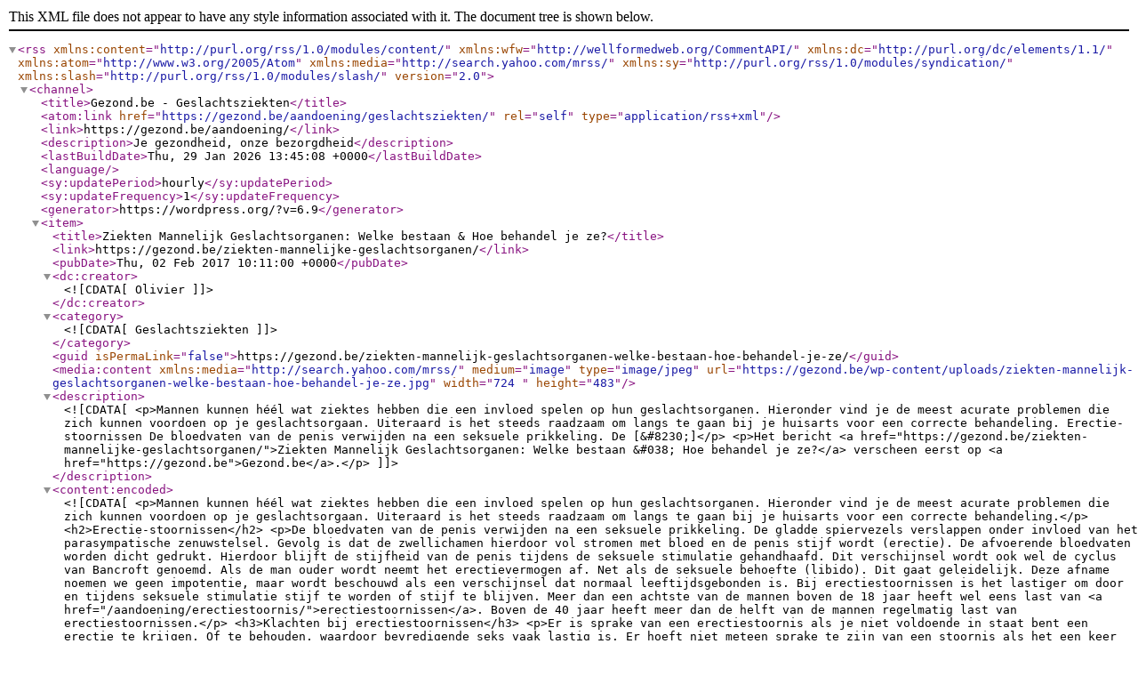

--- FILE ---
content_type: text/xml; charset=UTF-8
request_url: https://gezond.be/aandoening/geslachtsziekten/
body_size: 10952
content:
<?xml version="1.0" encoding="UTF-8"?><rss version="2.0"
        xmlns:content="http://purl.org/rss/1.0/modules/content/"
        xmlns:wfw="http://wellformedweb.org/CommentAPI/"
        xmlns:dc="http://purl.org/dc/elements/1.1/"
        xmlns:atom="http://www.w3.org/2005/Atom"
        xmlns:media="http://search.yahoo.com/mrss/"
        xmlns:sy="http://purl.org/rss/1.0/modules/syndication/"
        xmlns:slash="http://purl.org/rss/1.0/modules/slash/"
        >
<channel>
        <title>Gezond.be - Geslachtsziekten</title>
        <atom:link href="https://gezond.be/aandoening/geslachtsziekten/" rel="self" type="application/rss+xml" />
        <link>https://gezond.be/aandoening/</link>
        <description>Je gezondheid, onze bezorgdheid</description>
        <lastBuildDate>Thu, 29 Jan 2026 13:45:08 +0000</lastBuildDate>
        <language></language>
        <sy:updatePeriod>hourly</sy:updatePeriod>
        <sy:updateFrequency>1</sy:updateFrequency>
        <generator>https://wordpress.org/?v=6.9</generator>
                    <item>
                <title>Ziekten Mannelijk Geslachtsorganen: Welke bestaan &#038; Hoe behandel je ze?</title>
                <link>https://gezond.be/ziekten-mannelijke-geslachtsorganen/</link>
                <pubDate>Thu, 02 Feb 2017 10:11:00 +0000</pubDate>
                <dc:creator><![CDATA[Olivier]]></dc:creator>
                                    <category><![CDATA[Geslachtsziekten]]></category>
                                <guid isPermaLink="false">https://gezond.be/ziekten-mannelijk-geslachtsorganen-welke-bestaan-hoe-behandel-je-ze/</guid>
                                    <media:content
                        xmlns:media="http://search.yahoo.com/mrss/"
                        medium="image"
                        type="image/jpeg"
                        url="https://gezond.be/wp-content/uploads/ziekten-mannelijk-geslachtsorganen-welke-bestaan-hoe-behandel-je-ze.jpg"
                        width="724 "
                        height="483"
                    />
                                <description><![CDATA[<p>Mannen kunnen héél wat ziektes hebben die een invloed spelen op hun geslachtsorganen. Hieronder vind je de meest acurate problemen die zich kunnen voordoen op je geslachtsorgaan. Uiteraard is het steeds raadzaam om langs te gaan bij je huisarts voor een correcte behandeling. Erectie-stoornissen De bloedvaten van de penis verwijden na een seksuele prikkeling. De [&#8230;]</p>
<p>Het bericht <a href="https://gezond.be/ziekten-mannelijke-geslachtsorganen/">Ziekten Mannelijk Geslachtsorganen: Welke bestaan &#038; Hoe behandel je ze?</a> verscheen eerst op <a href="https://gezond.be">Gezond.be</a>.</p>
]]></description>
                <content:encoded><![CDATA[<p>Mannen kunnen héél wat ziektes hebben die een invloed spelen op hun geslachtsorganen. Hieronder vind je de meest acurate problemen die zich kunnen voordoen op je geslachtsorgaan. Uiteraard is het steeds raadzaam om langs te gaan bij je huisarts voor een correcte behandeling.</p>
<h2>Erectie-stoornissen</h2>
<p>De bloedvaten van de penis verwijden na een seksuele prikkeling. De gladde spiervezels verslappen onder invloed van het parasympatische zenuwstelsel. Gevolg is dat de zwellichamen hierdoor vol stromen met bloed en de penis stijf wordt (erectie). De afvoerende bloedvaten worden dicht gedrukt. Hierdoor blijft de stijfheid van de penis tijdens de seksuele stimulatie gehandhaafd. Dit verschijnsel wordt ook wel de cyclus van Bancroft genoemd. Als de man ouder wordt neemt het erectievermogen af. Net als de seksuele behoefte (libido). Dit gaat geleidelijk. Deze afname noemen we geen impotentie, maar wordt beschouwd als een verschijnsel dat normaal leeftijdsgebonden is. Bij erectiestoornissen is het lastiger om door en tijdens seksuele stimulatie stijf te worden of stijf te blijven. Meer dan een achtste van de mannen boven de 18 jaar heeft wel eens last van <a href="/aandoening/erectiestoornis/">erectiestoornissen</a>. Boven de 40 jaar heeft meer dan de helft van de mannen regelmatig last van erectiestoornissen.</p>
<h3>Klachten bij erectiestoornissen</h3>
<p>Er is sprake van een erectiestoornis als je niet voldoende in staat bent een erectie te krijgen. Of te behouden, waardoor bevredigende seks vaak lastig is. Er hoeft niet meteen sprake te zijn van een stoornis als het een keer niet lukt. Er zijn diverse mogelijke klachten bij erectiestoornissen. Deze kunnen van psychische aard zijn. Bijvoorbeeld een onbevredigend verlangen naar seks (libido), seksuele activiteit (erectie, zelfbevrediging of geslachtsgemeenschap) of seksuele bevrediging (organisme). Maar ook bezorgdheid, een lager zelfvertrouwen, depressies, en stress (zowel fysiek als emotioneel). Ook relationele klachten kunnen optreden. Men heeft minder seksueel contact met de partner en ondervindt ook vaak negatieve interactie met het eigen gezin.</p>
<h2>Zaadlozing-storing</h2>
<p>Als er niets aan de hand is, wordt bij een normale zaadlozing het sperma uit de pisbuis gedreven.</p>
<p>Bij een deficiënte zaadlozing vindt geen of slechts geringe zaadlozing plaats. We noemen het een vertraagde zaadlozing als de zaadlozing erg langzaam en moeizaam verloopt. Het tegengestelde kan ook aan de hand zijn. Want bij een voortijdige zaadlozing komt de zaadlozing juist te vroeg. Hierdoor treedt er geen of slechts een zwak orgasme op. Iedere man ervaart een verstoorde zaadlozing zeer verschillend. De aandoening leidt wel vaak tot verlies van zelfvertrouwen. En dit kan problemen veroorzaken op zowel het persoonlijke als het relationele vlak.</p>
<h2>Vruchtbaarheidsaandoeningen (onvruchtbaarheid)</h2>
<p>Onvermogen van de man om kinderen te verwekken kan een gevolg zijn van een probleem bij het mannelijk geslachtsorgaan. Totale onvruchtbaarheid noemt we steriliteit. Verminderde of totale onvruchtbaarheid bij de man kan veel oorzaken hebben. Deze kunnen zeer diverse lichamelijke maar ook psychische oorzaken hebben. Mogelijke oorzaken zijn bijvoorbeeld impotentie van de man. Of verminderde vruchtbaarheid of gehele onvruchtbaarheid.</p>
<h2>Seksuele aandoeningen in vele varianten</h2>
<p>Er zijn veel seksuele aandoeningen met een aangeboren oorzaak. Soms zijn de lichamelijke oorzaken pas later ontstaan. Zo bestaat er bijvoorbeeld Anorgasmie: het onvermogen om een orgasme te krijgen. Maar ook Hyperseksualiteit: een sterke seksuele drang die bijna nooit tot bevrediging komt. Ook niet ondanks veel contacten met veel wisselende partners. Naast Impotentie bestaat er ook Interseksualiteit. Bij de geboorte kan het namelijk voorkomen dat de uitwendige geslachtskenmerken niet echt duidelijk mannelijk zijn, terwijl dat bij de inwendige geslachtsorganen wel het geval zijn. De ejaculatiestoornissen: dat zijn de zaadlozing-stoornissen. De erectie-stoornissen: hierbij kan geen of onvoldoende harde of langdurige erectie verkregen worden. Er zijn ook diverse geslachtsorgaan-aandoeningen. Bijvoorbeeld bij de ziekte van Peyronie (penis-kromming). Er kan ook pijn ontstaan aan de geslachtsorganen tijdens een seksuele activiteit. Dat noemen we Dyspareunie. Of Priapisme: een zeer langdurig aanhoudende, erg pijnlijke erectie. Er zijn ook seksuele afkeer-stoornissen. Daarbij heeft men een hevige aversie van alles wat met seks te maken heeft. Er bestaan ook seksuele opwinding-stoornissen. We noemen dat vaak frigiditeit: dan is er geen of onvoldoende vermogen om seksueel opgewonden te raken</p>
<h2>SOA</h2>
<p>Zonder dat je het weet kan je rondlopen met een SOA, een seksueel overdraagbare aandoening. Door seks kun je namelijk veel verschillende soorten bacteriën, virussen en parasieten oplopen en ook weer overdragen. Ze heten ook niet voor niets seksueel overdraagbare aandoeningen: Soa&rsquo;s. De vijf meest bekende soa&#39;s zijn Chlamydia, Gonorroe, Syfilis, Hepatitis B en HIV. Elke SOA veroorzaakt andere klachten of symptomen. Er zijn wel diverse veelvoorkomende klachten of symptomen die bij een specifieke soa passen. Maar meestal geven deze soa&#39;s juist helemaal geen duidelijke klachten. En dan is de enige manier om te ontdekken of je met een soa rondloopt het ondergaan van een test.</p>
<p>De Soa&rsquo;s zoals <a href="/aandoening/gonorroe/">Gonorroe</a>, <a href="/aandoening/chlamydia/">Chlamydia</a> en Syfilis geven vaak wel duidelijke klachten. Die kunnen wel verschillen afhankelijk van de plek waar je besmet bent. Heb je een van de onderstaande klachten rond de penis of pisbuis, dan is het zeker tijd om een bezoek te brengen aan de je huisarts. Zeker bij irritatie of pijn bij het plassen, maar ook bij vochtige afscheiding. Ontstaat er roodheid rond de pisbuis of eikel? Ook dan is een afspraak bij de arts noodzakelijk. En natuurlijk moet je ook bij huiduitslag, bultjes of zweertjes wellicht een test laren uitvoeren.&nbsp;</p>
<p>Het bericht <a href="https://gezond.be/ziekten-mannelijke-geslachtsorganen/">Ziekten Mannelijk Geslachtsorganen: Welke bestaan &#038; Hoe behandel je ze?</a> verscheen eerst op <a href="https://gezond.be">Gezond.be</a>.</p>
]]></content:encoded>
                                            </item>
                    <item>
                <title>Ziekten van Vrouwelijke Geslachtsorganen: Welke bestaan &#038; Hoe Behandel je ze?</title>
                <link>https://gezond.be/ziekten-vrouwelijke-geslachtsorganen/</link>
                <pubDate>Thu, 02 Feb 2017 10:07:00 +0000</pubDate>
                <dc:creator><![CDATA[Olivier]]></dc:creator>
                                    <category><![CDATA[Geslachtsziekten]]></category>
                                <guid isPermaLink="false">https://gezond.be/ziekten-van-vrouwelijke-geslachtsorganen-welke-bestaan-hoe-behandel-je-ze/</guid>
                                    <media:content
                        xmlns:media="http://search.yahoo.com/mrss/"
                        medium="image"
                        type="image/jpeg"
                        url="https://gezond.be/wp-content/uploads/ziekten-van-vrouwelijke-geslachtsorganen-welke-bestaan-hoe-behandel-je-ze.jpg"
                        width="724 "
                        height="483"
                    />
                                <description><![CDATA[<p>Vrouwen kunnen héél wat ziekten op hun vrouwelijke geslachtsorganen hebben. Welke er bestaan en wat hun behandeling is lees je in dit&#160;artikel. Uiteraard is het raadzaam om naar de huisarts te gaan voor een correcte behandeling. Baarmoederhalskanker Bij baarmoederhalskanker ontstaat een carcinoom in de baarmoederhals. De baarmoederhals (de cervix) verbindt de baarmoederholte met de vagina. [&#8230;]</p>
<p>Het bericht <a href="https://gezond.be/ziekten-vrouwelijke-geslachtsorganen/">Ziekten van Vrouwelijke Geslachtsorganen: Welke bestaan &#038; Hoe Behandel je ze?</a> verscheen eerst op <a href="https://gezond.be">Gezond.be</a>.</p>
]]></description>
                <content:encoded><![CDATA[<p>Vrouwen kunnen héél wat ziekten op hun vrouwelijke geslachtsorganen hebben. Welke er bestaan en wat hun behandeling is lees je in dit&nbsp;artikel. Uiteraard is het raadzaam om naar de huisarts te gaan voor een correcte behandeling.</p>
<h2>Baarmoederhalskanker</h2>
<p>Bij <a href="/aandoening/baarmoederhalskanker/">baarmoederhalskanker</a> ontstaat een carcinoom in de baarmoederhals. De baarmoederhals (de cervix) verbindt de baarmoederholte met de vagina. Bij vrouwen van 35 tot 55 jaar is baarmoederhalskanker de kankervorm die het meest voorkomt bij de geslachtsorganen. De kans op volledige genezing is groter als de baarmoederhalskanker in een vroeg stadium wordt ontdekt. Daarom wordt vaak aan vrouwen vanaf 18 jaar geadviseerd om elke 5 jaar een test te laten uitvoeren. Baarmoederhalskanker kan namelijk worden vastgesteld aan de hand van een uitstrijkje. Hierbij worden voorzichtig een aantal cellen van de baarmoederhals geschraapt.</p>
<p>Deze worden vervolgens gecontroleerd op de aanwezigheid van kankercellen. Als inderdaad in het uitstrijkje verdachte cellen worden gevonden vindt er een colposcopie plaats. Door middel van een endoscoop wordt daarbij de baarmoederhals bekeken en een biopt genomen. Daarbij wordt een stukje verdacht weefsel weggenomen van het baarmoederhalsweefsel. Vaak onder plaatselijke verdoving. Vervolgens worden de verdachte cellen microscopisch onderzocht.</p>
<h2>Eierstokkanker</h2>
<p>De meeste mensen weten niet dat er meer een tiental verschillende typen van eierstokkanker zijn. De aard en de hoogte van de ernst bij de meeste verschijnselen van eierstokkanker, hangen af van de cel die beschadigd is. Een aantal vormen zijn geheel goedaardig, maar helaas zijn de meeste vormen kwaadaardig. De meeste vrouwen krijgen pas Eierstokkanker als ze tussen 50 en 70 jaar zijn. Gemiddeld krijgt maar 1,5 procent van de vrouwen te maken met de ernstige ziekte. En de bekende overlevingskans na 5 jaar bedraagt bijna 15 tot 80%. Dit is natuurlijk wel afhankelijk van het soort type eierstokkanker. Vaak vindt er uitzaaiing plaats. De kanker kan zich dan vermenigvuldigen naar het weefsel dat omringend is.</p>
<p>Via de bloed- en lymfevaten komt het terecht in andere lichaamsdelen. Mogelijke verschijnselen bij eierstokkanker zijn aanvankelijk lichte, vage buikklachten. De klachten lijken enigszins op spijsverteringsklachten. Maar ook vergrote eierstokken en een vochtophoping in de buikholte waardoor een gezwollen buik ontstaat. Daarnaast kan er pijn in het bekkengebied optreden. Soms treden baarmoederbloedingen op. Daarnaast kan bloedarmoede een verschijnsel zijn, maar dat is maar zelden het geval. Ook een duidelijke borstvergroting en een zwaardere lichaamsbeharing moeten in de gaten gehouden worden. Het is verontrustend dat Eierstokkanker vaak pas laat wordt opgemerkt. Dit komt omdat de eerste kenmerkende klachten vaak pas laat opvallen. Vaak heeft dan al uitzaaiing naar ander weefsel plaatsgevonden.</p>
<h2>Eileiderkanker</h2>
<p>De minst voorkomende uiting van kanker aan de geslachtsorganen is eileiderkanker. De verschijnselen, de vooruitzichten en ook de behandeling komen overeen met de vooruitzichten van eierstokkanker. De mogelijke verschijnselen zijn onder andere onduidelijk pijnklachten in het onderen van de buik. Daarnaast kunnen ook licht-bloederige of waterige vaginale afscheiding plaatsvinden. Het is belangrijk om erachter te komen, of dat na uitzaaiing de kanker zichzelf mogelijk kan verspreiden. Het gaat dan naar het weefsel wat omringend is. Maar er kan ook verspreiding naar andere gedeelten in het lichaam plaatsvinden via de lymfevaten en bloedvaten. De mogelijke behandeling van eileiderkanker kan bijvoorbeeld door de eierstokken, die verwijdert zullen worden. Maar ook verwijdering van de eileiders en de baarmoeder. En als het nodig is ook het aangetaste omliggende buik- en lymfeweefsel. Daarnaast zijn ook chemotherapie en bestraling (ook wel radiotherapie genoemd) beproefde behandelingen.</p>
<h2>Vagina-afscheiding en afwijkingen</h2>
<p>Alle vrouwen hebben <a href="/vaginale-afscheiding-vaginaal-vochtverlies-wat-moet-je-doen/">vaginale afscheiding</a>. Dit is meestal doorzichtig waterig vocht en slijm. Dat is een normaal natuurlijk verschijnsel. Het wordt door de wand van de vagina en de baarmoederhals afgegeven. Meestal is het volkomen reukloos, maar het slijm kan ook een beetje zuur ruiken. Er ontstaat soms een lichtgele kleur als het slijk opdroogt. Veel vrouwen noemen de afscheiding ook wel Witte Vloed</p>
<p>Bij afwijkingen moet de vrouw altijd alert zij. Bijvoorbeeld als ze veel last heeft van brokkelige afscheiding die ook nog een afwijkende geur heeft. Zeker als het erg onaangenaam is. Maar ook een afwijkend kleur, bijvoorbeeld wit of groengeel. Er kan ook jeuk, irritatie, of een schrijnend gevoel optreden in en rond de vagina. En ook een zwelling van het vaginale slijmvlies kan plaatsvinden. Daarnaast hoort er geen pijn gevoelt te worden bij het plassen of het vrijen. En er mag al helemaal geen bloed vrijkomen bij de afscheiding. In al deze gevallen moet contact gezocht worden met een arts.</p>
<p>Er zijn veel natuurlijke oorzaken van veranderde vaginale afscheiding. Zo kan de vrouw gewoon aanleg hebben voor de afscheiding van meer of minder vocht. En rond de eisprong, zo halverwege de menstruatiecyclus, kan er ook meer afscheiding zijn. Ook de geur of de kleur van het vaginale vocht is dan anders dan in de rest van de maand. Er ontstaat ook meer afscheiding bij opwinding. En ook hier kan de kleur en geur van het vaginale vocht anders zijn dan normaal.</p>
<p>Tijdens de zwangerschap wordt ook beduidend meer vaginaal vocht afgescheiden dan normaal. Het gebruik van een anticonceptiepil kan zeker ook invloed hebben op het vaginale slijm.</p>
<p>Vrouwen in de overgang hebben ook vaak minder afscheiding tijdens en na de overgang (ook wel menopauze genoemd). Hierdoor voelt de vagina droger aan. Het gebruik van glijmiddelen tijdens het vrijen is dan een goed advies.</p>
<p>Er zijn ook medische oorzaken die afwijkende afscheiding kunnen verklaren. Bij een ontsteking van de vagina met bacteriën of <a href="/aandoening/vaginale-schimmels/">vaginale schimmels</a>, bijvoorbeeld door een SOA, treedt er afwijkende afscheiding plaats. Maar ook bij verminderde lichamelijke weerstand. Bijvoorbeeld door een zeer slechte conditie of bij een ernstige ziekte. Ook als je weerstand minder is en bij antibioticagebruik is dit het geval. En uiteraard hebben hormonale veranderingen tijdens de zwangerschap er ook invloed op.&nbsp;</p>
<p>Het bericht <a href="https://gezond.be/ziekten-vrouwelijke-geslachtsorganen/">Ziekten van Vrouwelijke Geslachtsorganen: Welke bestaan &#038; Hoe Behandel je ze?</a> verscheen eerst op <a href="https://gezond.be">Gezond.be</a>.</p>
]]></content:encoded>
                                            </item>
                    <item>
                <title>Symptomen die bij Vrouwen op een SOA wijzen</title>
                <link>https://gezond.be/soa-symptomen-vrouwen/</link>
                <pubDate>Wed, 17 Aug 2016 05:51:00 +0000</pubDate>
                <dc:creator><![CDATA[Olivier]]></dc:creator>
                                    <category><![CDATA[Geslachtsziekten]]></category>
                                <guid isPermaLink="false">https://gezond.be/symptomen-die-bij-vrouwen-op-een-soa-wijzen/</guid>
                                    <media:content
                        xmlns:media="http://search.yahoo.com/mrss/"
                        medium="image"
                        type="image/jpeg"
                        url="https://gezond.be/wp-content/uploads/symptomen-die-vrouwen-op-soa-wijzen.jpg"
                        width="970 "
                        height="791"
                    />
                                <description><![CDATA[<p>Alle vrouwen ondervinden wel eens overmatige afscheiding uit de vagina. Sommigen denken dan een SOA te hebben. Of ze hebben jeuk in de schaamstreek of misschien wel pijn bij het plassen. Maar welke SOA is het dan? Welke symptomen kunnen op een SOA wijzen? Eerste Symptoom: Pijn of een branderig gevoel bij het plassen Het [&#8230;]</p>
<p>Het bericht <a href="https://gezond.be/soa-symptomen-vrouwen/">Symptomen die bij Vrouwen op een SOA wijzen</a> verscheen eerst op <a href="https://gezond.be">Gezond.be</a>.</p>
]]></description>
                <content:encoded><![CDATA[<p>Alle vrouwen ondervinden wel eens overmatige afscheiding uit de vagina. Sommigen denken dan een SOA te hebben. Of ze hebben jeuk in de schaamstreek of misschien wel pijn bij het plassen. Maar welke SOA is het dan? Welke symptomen kunnen op een SOA wijzen?</p>
<h2>Eerste Symptoom: Pijn of een branderig gevoel bij het plassen</h2>
<p>Het gaat in dit geval wellicht om <a href="/aandoening/chlamydia/">Chlamydia</a>. De pijn gaat vaak gepaard met zeer moeilijk plassen en ook nog eens <a href="/vaginale-afscheiding-vaginaal-vochtverlies-wat-moet-je-doen/">ongewone afscheiding uit de vagina</a>. Het zijn <a href="/aandoening/genitale-wratten/">Genitale Wratten</a> als de wratten pijn doen en ook nog jeuk veroorzaken. Maar ze kunnen ook een branderig gevoel geven bij het plassen. Ook kan de stoelgang of de seksuele gemeenschap klachten geven die er op lijken. Het lijkt Gonorroe te zijn als je in combinatie met het branderige gevoel bij het plassen ook nog een geelgroen-romige afscheiding hebt uit de plasbuis.</p>
<p>Het kan <a href="/aandoening/herpes-genitalis/">Herpes</a> zijn als de pijn bij het plassen en de abnormale afscheiding uit de vagina al de symptomen zijn van de 2e fase van deze ziekte. Waren er al eerst kleine blaasjes en kleine vaste bultjes in de huid rondom de vagina en schaamlippen ontstaan? Later kunnen deze nog zweertjes vormen. Die gaan ook weer weg, ongeveer in de 2e of 3e week nadat je besmet bent geraakt.</p>
<h2>Tweede symptoom:&nbsp;Kleine zweertjes, wratten of bultjes</h2>
<p>Dit wijst op <a href="/genitale-wratten-symptomen/">Genitale Wratten</a> als ze een rozerode tot bruine kleur hebben en een bloemkool-achtig uiterlijk. Ze zitten meestal op de schaamlippen. Maar ze kunnen ook op de vagina of op de baarmoedermond zitten en ze zijn maar 1 tot 5 mm groot. Het gaat vast om Herpes als ze 4 tot 5 dagen na de infectie ontstaan zijn. Het zijn kleine blaasjes en kleine vaste bultjes in de huid van de geslachtsdelen. Deze kunnen later nog samenvloeien tot zweertjes. Nog een tijdje later genezen ze en krijgen ze een korstje.</p>
<p>Het is Syfilis als er een pijnloos zweertje ontstaat met een duidelijke harde rand. Ze zijn behoorlijk groot, ongeveer 1 cm groot, maar doen meestal geen pijn. Ze komen meestal voor op de vaginawand. Maar ze zitten zeker ook in de mondkeelholte, rondom de anus of in het rectum. Lokaal ontstaan vaak enkele lymfeklier-zwellingen, deze zijn pijnloos. Op een later tijdstip kunnen platte vochtige wratjes te zien zijn. Deze zitten dan rondom de vulva en de anus. Een van de bijeffecten van HIV kan zijn dat je een vlekkerige huiduitslag krijgt.&nbsp;Of oppervlakkige slijmvlies-wondjes in de mond, slokdarm of op de geslachtsdelen. Maar de opvallendste en zeker belangrijkste symptomen bij HIV zijn koorts, spierpijn, hoofdpijn en vooral een zwelling van de lymfeklieren. Soms komt daarbij ook nog diarree, longontsteking of leverontsteking kijken. Niet sporadisch treden er ook afwijkingen in het centrale zenuwstelsel op.</p>
<h2>Derde Symptoom:&nbsp;Jeuk rondom de geslachtsdelen</h2>
<p>Dit wijst mogelijk op een parasiet, in dit geval de Schaamluis. Deze parasiet verspreidt zich via de lakens op het bed en de handdoeken. Ook als mensen bloot tegen elkaar aan liggen kunnen ze al besmet raken. De luizen zijn niet veel groter dan 1,5 tot 2 mm en heel erg plat. Bij de SOA Herpes krijg je vooral in het beginstadium jeuk in het gebied rondom je vulva. Niet veel later ontdek je daar vast kleine blaasjes en bultjes. Als het Schurft&nbsp;(scabies) betreft, dan zal je op je geslachtsorganen kleine rood paarse bultjes zien ontstaan.</p>
<p>Dit kan ook gebeuren op je pols of tussen je vingers. En zelfs in je knieholten en onder je borsten. Dit alles wordt veroorzaakt door de schurftmijt. Het wijst op Genitale Wratten als de jeuk ontstaat door de rozerode tot bruine wratten op de schaamlippen, in de vagina of op de baarmoedermond. Maar het kan zich ook manifesteren rondom de anus. Candida is officieel geen&nbsp;SOA, maar het is wel seksueel overdraagbaar. Het kan daarbij rood worden rond de vagina, en zeer heftig jeuken. Daarnaast heb je ook meer ongewone vaginale afscheiding.</p>
<h2>Vierde Symptoom:&nbsp;Ongewone afscheiding uit je vagina</h2>
<p>Het is vast <a href="/aandoening/gonorroe/">Gonorroe</a> als het samen gaat met pijn bij het plassen. De ongewone afscheiding is vaak geelgroen-romig van kleur. Het betreft Herpes als een abnormale afscheiding uit de vagina vooraf wordt gegaan door kleine pijnlijke zweertjes op de vulva. Mogelijk is het ook Trichomonas, maar dan is er ook sprake van schuimende, stinkende afscheiding. Deze jeukt niet is en is grijswit tot groengeel van kleur. Candida, ook veel voorkomend, kenmerkt zich door vaginale afscheiding die een beetje lijkt op dikke, korrelige kwark. Het Is officieel geen&nbsp;SOA, maar zeker wel seksueel overdraagbaar. Dan is er ook nog bacteriële vaginose. Ook officieel geen SOA, maar kan zeker wel via seks worden overgebracht. Deze infectie kenmerkt zich door een grijswitte afscheiding uit de vagina die onaangenaam ruikt. Sommigen mensen spreken van een vislucht.</p>
<h2>Vijfde Symptoom:&nbsp;Duidelijke Geelzucht</h2>
<p>Bij <a href="/aandoening/hepatitis-b/">Hepatitis B</a> heb je behalve een gele huid ook nog heel duidelijk gelig oogwit. Er zijn nog meer ziekteverschijnselen die bij Hepatitis B horen; namelijk koorts en verlies van gewicht. Maar ook pijn in de gewrichten, huiduitslag en <a href="/aandoening/misselijkheid/">misselijkheid</a> zijn herkenbare symptomen.&nbsp;</p>
<p>Het bericht <a href="https://gezond.be/soa-symptomen-vrouwen/">Symptomen die bij Vrouwen op een SOA wijzen</a> verscheen eerst op <a href="https://gezond.be">Gezond.be</a>.</p>
]]></content:encoded>
                                            </item>
                    <item>
                <title>Symptomen die bij mannen op een SOA kunnen wijzen</title>
                <link>https://gezond.be/soa-symptomen-mannen/</link>
                <pubDate>Wed, 17 Aug 2016 05:45:00 +0000</pubDate>
                <dc:creator><![CDATA[Olivier]]></dc:creator>
                                    <category><![CDATA[Geslachtsziekten]]></category>
                                <guid isPermaLink="false">https://gezond.be/symptomen-die-bij-mannen-op-een-soa-kunnen-wijzen/</guid>
                                    <media:content
                        xmlns:media="http://search.yahoo.com/mrss/"
                        medium="image"
                        type="image/jpeg"
                        url="https://gezond.be/wp-content/uploads/symptomen-die-mannen-op-soa-kunnen-wijzen.jpg"
                        width="644 "
                        height="514"
                    />
                                <description><![CDATA[<p>Veel mannen krijgen er ooit mee te maken. Jeuk en puistjes rond je schaamstreek. Vast een SOA. Maar welke dan? Het is niet eenvoudig de verschillende SOA symptomen uit elkaar te houden. Symptomen als vervelende jeuk en vlekjes rondom je schaamstreek. Of vreemde afscheiding uit je penis. Tja, vast een SOA, maar welke is het [&#8230;]</p>
<p>Het bericht <a href="https://gezond.be/soa-symptomen-mannen/">Symptomen die bij mannen op een SOA kunnen wijzen</a> verscheen eerst op <a href="https://gezond.be">Gezond.be</a>.</p>
]]></description>
                <content:encoded><![CDATA[<p>Veel mannen krijgen er ooit mee te maken. Jeuk en puistjes rond je schaamstreek. Vast een <a href="/aandoening/geslachtsziekten/">SOA</a>. Maar welke dan? Het is niet eenvoudig de verschillende SOA symptomen uit elkaar te houden. Symptomen als vervelende jeuk en vlekjes rondom je schaamstreek. Of vreemde afscheiding uit je penis. Tja, vast een SOA, maar welke is het dan?</p>
<h2>Verschillende Soorten SOA&#39;s</h2>
<p>Een SOA is een ziekte die je kunt opdoen via seksueel contact. Het gaat daarbij om ziekmakende parasieten. Virussen of bacteriën die je aan elkaar doorgeeft. Door middel van sperma. Maar ook door bloed of vaginaal vocht. Maar de ziekten kunnen ook via huidcontact worden overgedragen. Als er sprake is van bloed of bloedingen dan is natuurlijk de kans op het overdragen van ziekteverwekkers groter. Wil je Soa&rsquo;s echt voorkomen dan is veilig vrijen de enige optie. In Nederland komen ongeveer 10 verschillende Soa&rsquo;s voor.</p>
<p>De meest gevreesde is <a href="/aandoening/hiv/">HIV</a>. Maar degene die het meest voorkomt is chlamydia. Het lijkt alsof sommige geslachtsziekten vanzelf over gaan. Maar ze sluimeren intussen stiekem verder. In een later stadium kunnen ze dan weer klachten geven. Zoals een ontsteking aan je zaadbal of een ontsteking van je prostaat.</p>
<h2>Symptomen</h2>
<p>Welke symptomen kunnen op een SOA wijzen? Sommige&nbsp;aandoeningen kunnen op verschillende momenten ook verschillende klachten geven. Dat maakt het soms erg moeilijk om te achterhalen of het om een SOA gaat. En welke dan precies.</p>
<h3>Eerste Symptoom:&nbsp;Het plassen doet pijn of je ervaart een branderig gevoel</h3>
<p>Dit wijst mogelijk op <a href="/aandoening/chlamydia/">Chlamydia</a>. De pijn gaat dan ook vaak samen met moeite hebben met plassen of een vreemde afscheiding uit de plasbuis. Het zijn Genitale Wratten als de wratten rozerood tot bruin zijn en ook jeuken of pijn doen. Het is Gonorroe als het in combinatie is met een geelgroene afscheiding uit de penis. Het gaat om de SOA Herpes als je pijn hebt bij het plassen en abnormale afscheiding uit de plasbuis, en er in een eerdere fase al kleine blaasjes en kleine vaste bultjes in de huid rondom de penis zijn ontstaan, die later zweertjes worden. Deze gaan ook weer weg enkele weken nadat je besmet bent geraakt.</p>
<h3>Tweede symptoom:&nbsp;Er ontstaan zweertjes, wratten of bultjes</h3>
<p>Dit wijst op Genitale wratten als ze een rozerode tot bruine kleur hebben en een bloemkoolachtig uiterlijk. Ze zitten op de anus, de voorhuid, de eikel, het eikelriempje, de penisschacht, of de balzak. En ze zijn niet echt groot. Het gaat om Herpes als ze een kleine week na de infectie zijn ontstaan. Het zijn kleine blaasjes en kleine vaste bultjes. Ze zitten in de huid van je geslachtsdelen. Deze buitjes kunnen vervolgens samenklonteren tot zweertjes. Ze genezen snel en vormen dan korstjes. Het is Syfilis als er een pijnloos zweertje optreedt.</p>
<p>Ze zijn dan ongeveer een cm groot. Maar ze doen meestal geen pijn. Ze kunnen niet alleen voorkomen op de penis. Ze zitten ook wel eens in je mondkeelholte. En rondom de anus of in het rectum. Vaak komen er enkele pijnloze lymfeklier-zwellingen. Later ontstaan er platte natte wratjes rondom je geslachtsdelen en rondom de anus. Het betreft een Hiv-infectie als je ook een vlekkerige huiduitslag krijgt of oppervlakkige slijmvlies-wondjes in de mond, slokdarm of op de geslachtsdelen. Wat vooral erg kenmerkend is zijn de belangrijkste symptomen van HIV. Namelijk koorts, spierpijn, hoofdpijn en zwelling van de lymfeklieren. Soms in combinatie met diarree, longontsteking, leverontsteking. Ook een afwijking in het centrale zenuwstelsel komt bij HIV vaker voor.</p>
<h2>Derde Symptoom:&nbsp;Je krijgt jeuk</h2>
<p>Dit wijst mogelijk op schaamluis. Het gaat hier om een parasiet, die zich kan verspreiden via beddengoed. Maar ook handdoeken en mensen die naakt tegen elkaar aan liggen geven de beestjes over. De luizen zijn heel erg plat en erg klein.</p>
<p>Het gaat om de SOA Herpes genitaliën als je vooral in het begin veel jeuk hebt in het gebied rondom je penis. Later komen er kleine blaasjes en bultjes. Het kan ook duiden op Schurft&nbsp;(scabies) als op je geslachtsorganen kleine rood paarse bultjes ontstaan. Ze kunnen zich ook bevinden je op je pols, tussen je vingers en&nbsp;in je knieholten. De schurftmijt is de boosdoener. Het overbrengen gaat snel. In andermans bed liggen of andermans kleren dragen kan al voldoende zijn. Het gaat om Genitale wratten als de jeuk ontstaat door de rode tot bruine wratten die je kunt vinden op de gehele penis of anus. Het is Candida als de vooral de eikel van je penis er rood en schilferig uitziet.</p>
<h2>Vierde Symptoom:&nbsp;Ongewone afscheiding uit je penis of anus</h2>
<p>Het gaat meestal om <a href="/aandoening/gonorroe/">Gonorroe</a> als je ook nog last hebt van pijn bij het plassen. De afscheiding is dan meestal geelgroen van kleur. De SOA is waarschijnlijk Herpes genitaliën als de afscheiding optreedt een halve maand nadat je besmet bent geraakt. De zweertjes zijn dan al weer genezen. Er is sprake van Trichomonas als het om echt witte afscheiding gaat.</p>
<h2>Vijfde Symptoom:&nbsp;Je hebt duidelijk Geelzucht</h2>
<p>Bij <a href="/aandoening/hepatitis-b/">Hepatitis B</a> heb je niet alleen een gele huid maar ook gelig oogwit. Andere ziekteverschijnselen die bij Hepatitis horen zijn <a href="/aandoening/koorts/">koorts</a> en pijnlijke gewrichten. Maar ook verlies van gewicht, huiduitslag en <a href="/aandoening/misselijkheid/">misselijkheid</a> horen bij het ziektebeeld van Hepatitis B.&nbsp;</p>
<p>Het bericht <a href="https://gezond.be/soa-symptomen-mannen/">Symptomen die bij mannen op een SOA kunnen wijzen</a> verscheen eerst op <a href="https://gezond.be">Gezond.be</a>.</p>
]]></content:encoded>
                                            </item>
                    <item>
                <title>Wat zijn de risico&#8217;s van orale seks?</title>
                <link>https://gezond.be/wat-zijn-risicos-van-orale-seks/</link>
                <pubDate>Mon, 13 Jun 2016 10:24:00 +0000</pubDate>
                <dc:creator><![CDATA[Olivier]]></dc:creator>
                                    <category><![CDATA[Geslachtsziekten]]></category>
                                <guid isPermaLink="false">https://gezond.be/wat-zijn-de-risicos-van-orale-seks/</guid>
                                    <media:content
                        xmlns:media="http://search.yahoo.com/mrss/"
                        medium="image"
                        type="image/jpeg"
                        url="https://gezond.be/wp-content/uploads/wat-zijn-risicos-van-orale-seks-1024x512.jpg"
                        width="1024 "
                        height="512"
                    />
                                <description><![CDATA[<p>Vele jaren lang werd gedacht dat orale seks voor honderd procent veilig was. Orale seks is inderdaad veiliger dan geslachtsgemeenschap, maar nieuwe studies tonen aan dat ook orale seksuele handelingen bepaalde risico’s met zich meebrengen. Ben je benieuwd welke risico’s er kleven aan orale seks? Lees dan meer over de belangrijkste risico’s van deze seksuele [&#8230;]</p>
<p>Het bericht <a href="https://gezond.be/wat-zijn-risicos-van-orale-seks/">Wat zijn de risico&#8217;s van orale seks?</a> verscheen eerst op <a href="https://gezond.be">Gezond.be</a>.</p>
]]></description>
                <content:encoded><![CDATA[<p>Vele jaren lang werd gedacht dat orale seks voor honderd procent veilig was. Orale seks is inderdaad veiliger dan geslachtsgemeenschap, maar nieuwe studies tonen aan dat ook orale seksuele handelingen bepaalde risico’s met zich meebrengen. Ben je benieuwd welke risico’s er kleven aan orale seks? Lees dan meer over de belangrijkste risico’s van deze seksuele handelingen in dit artikel en lees bovendien op deze pagina hoe je de risico’s van orale seks kunt vermijden.</p>
<h2>Chlamydia</h2>
<p>Uit onderzoek is gebleken dat zowel mannen als vrouwen <a href="/aandoening/chlamydia/">Chlamydia</a> kunnen krijgen door het geven van orale seks. In dit geval komt de soa voor in de keel, waar de soa terecht is gekomen door orale seks te geven aan een seksuele partner. Je kunt Chlamydia overigens niet krijgen door tongzoenen of door elkaar masturberen, maar wel door orale seks.</p>
<h2>Herpes</h2>
<p>Het klinkt misschien vreemd, maar voornamelijk de persoon die de orale seks krijgt loopt het risico op een besmetting met <a href="/aandoening/herpes-genitalis/">Herpes</a>. In dit geval heeft de persoon die orale seks heeft al te maken met deze infectie, die doorgegeven kan worden op de ander door middel van orale seks. Denk dus niet dat je geen risico loopt als je enkel orale seks krijgt en niet zelf geeft, want dit is dus niet het geval.</p>
<h2>Humaan papillomavirus (HPV)</h2>
<p>Het HPV-virus kan doorgegeven worden bij het geven of krijgen van orale seks. Heb je het HPV-virus, dan krijg je te maken met genitale wratten en kun je als vrouw zelfs baarmoederhalskanker krijgen. Mannen met HPV hebben meer kans op peniskanker, dus het is zeker een virus om te vermijden. Geef je orale seks en kom je in aanraking met het HPV-virus, dan kan dit voor keelkanker zorgen. Tegen bepaalde types van HPV bestaat momenteel een goed werkend vaccin, maar het is beter om te voorkomen dat je met dit virus in aanraking komt.</p>
<h2>Hepatitis A, B en C</h2>
<p><a href="/aandoening/hepatitis-b/">Hepatitis B</a> wordt overgedragen via feces of bloedingen aan de anus, wat betekent dat je door middel van orale seks ook in aanraking kunt komen met deze ziekte. Dit geldt overigens niet alleen bij Hepatitis B, maar ook voor <a href="/aandoening/hepatitis-a/">Hepatitis A</a> die ook veroorzaakt kan worden door een besmettingshaard rond de anus. <a href="/aandoening/hepatitis-c/">Hepatitis C</a> wordt meestal niet overgedragen door seksueel contact, maar dit betekent niet dat het onmogelijk is. Zowel Hepatitis A als <a href="/aandoening/hepatitis/">Hepatitis</a> B en C kun je dus krijgen door orale seks te geven.</p>
<h2>Vaginale infecties</h2>
<p><a href="/schimmelinfectie-tijdens-zwangerschap-candida-infectie/">Candida albicans</a> is een <a href="/vaginale-infecties/">vaginale infectie</a> die slechts zelden overgedragen wordt door seksueel contact, maar door orale seks kan de vrouw wel vatbaar worden voor een terugkerende infectie. Dit komt omdat de candidasporen in het speeksel van de partner overleven, waardoor de vrouw door orale seks steeds weer in aanraking komt met de candidasporen. Bovendien heeft niet alleen de vrouw last van de candidasporen in het speeksel, maar kan dit ook bij de partner voor problemen zorgen. Zo kunnen de sporen bij de partner voor een ontsteking in de keelholte zorgen.</p>
<h2>Syfilis</h2>
<p>Mensen met Syfilis in de mond vertonen niet altijd symptomen, waardoor deze soa vaak overgedragen wordt door orale seks te geven. Voornamelijk homoseksuele mannen krijgen vaak Syfilis door orale seks.</p>
<h2>HIV</h2>
<p>Tot slot is er nog het risico van <a href="/aandoening/hiv/">HIV</a>. Orale seks waarbij sperma of (menstruatie)bloed in de mond komt, is namelijk niet veilig. De kans is klein dat je HIV krijgt als je niet in de mond klaarkomt of buiten de menstruatieperiode orale seks geeft, maar als je wel in de mond klaarkomt of in de menstruatieperiode orale seks geeft is het risico al veel groter. Krijg je orale seks van iemand met HIV, dan kun je zelf overigens alleen HIV krijgen als die persoon wondjes in de mond heeft.</p>
<h2>Het vermijden van de risico’s van orale seks</h2>
<p>Wil jij de risico’s van orale seks mijden, maar wil je niet dat je helemaal geen orale seks meer kunt geven of krijgen? Gebruik dan onderstaande tips om de risico’s van orale seks te mijden:</p>
<ul>
<li>Heb je de symptomen van een soa? Houd je dan alleen bezig met orale seks als je gebruik maakt van een condoom of zogeheten beflapje. Wil je altijd veilig orale seks geven of krijgen, dan gebruik je deze hulpmiddelen altijd.</li>
<li>Vermoed je dat je een soa hebt opgelopen, dan laat je jezelf meteen testen. Twijfel niet, maar ga meteen naar de huisarts voor een test.</li>
<li>Gebruik geen mondwater voor je orale seks gaat geven en poets je tanden ook niet voor de daad. Doe je dit wel, dan is je mond namelijk kwetsbaarder en dit wil je natuurlijk voorkomen.&nbsp;</li>
</ul>
<p>Het bericht <a href="https://gezond.be/wat-zijn-risicos-van-orale-seks/">Wat zijn de risico&#8217;s van orale seks?</a> verscheen eerst op <a href="https://gezond.be">Gezond.be</a>.</p>
]]></content:encoded>
                                            </item>
        </channel>
</rss>
